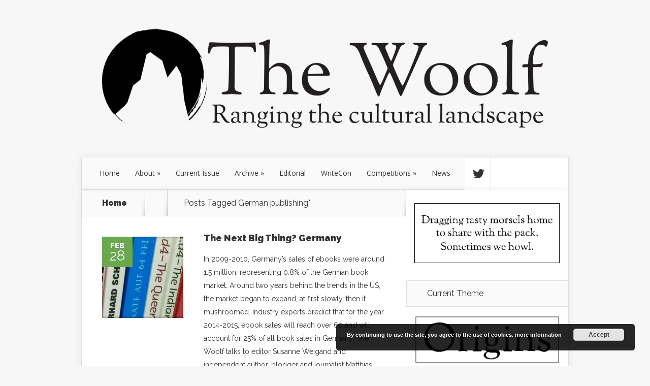

--- FILE ---
content_type: text/html; charset=UTF-8
request_url: https://www.thewoolf.org/tag/german-publishing/
body_size: 14070
content:
<!DOCTYPE html>
<!--[if IE 6]>
<html id="ie6" lang="en-US">
<![endif]-->
<!--[if IE 7]>
<html id="ie7" lang="en-US">
<![endif]-->
<!--[if IE 8]>
<html id="ie8" lang="en-US">
<![endif]-->
<!--[if !(IE 6) | !(IE 7) | !(IE 8)  ]><!-->
<html lang="en-US">
<!--<![endif]-->
<head>
	<meta charset="UTF-8" />
			
	<meta http-equiv="X-UA-Compatible" content="IE=edge">
	

		<!--[if lt IE 9]>
	<script src="https://thewoolf.org/launch/wp-content/themes/Nexus/js/html5.js" type="text/javascript"></script>
	<![endif]-->

	<script type="5ed0a332ffa5275ecde97a5d-text/javascript">
		document.documentElement.className = 'js';
	</script>

	<script type="5ed0a332ffa5275ecde97a5d-text/javascript">var et_site_url='https://www.thewoolf.org/launch';var et_post_id='0';function et_core_page_resource_fallback(a,b){"undefined"===typeof b&&(b=a.sheet.cssRules&&0===a.sheet.cssRules.length);b&&(a.onerror=null,a.onload=null,a.href?a.href=et_site_url+"/?et_core_page_resource="+a.id+et_post_id:a.src&&(a.src=et_site_url+"/?et_core_page_resource="+a.id+et_post_id))}
</script><meta name='robots' content='index, follow, max-image-preview:large, max-snippet:-1, max-video-preview:-1' />

	<!-- This site is optimized with the Yoast SEO plugin v23.2 - https://yoast.com/wordpress/plugins/seo/ -->
	<title>German publishing | The Woolf</title>
	<link rel="canonical" href="https://www.thewoolf.org/tag/german-publishing/" />
	<meta property="og:locale" content="en_US" />
	<meta property="og:type" content="article" />
	<meta property="og:title" content="German publishing | The Woolf" />
	<meta property="og:url" content="https://www.thewoolf.org/tag/german-publishing/" />
	<meta property="og:site_name" content="The Woolf" />
	<meta property="og:image" content="https://i0.wp.com/thewoolf.org/launch/wp-content/uploads/2019/09/Woolf-ORIGINS.png?fit=1360%2C1040&ssl=1" />
	<meta property="og:image:width" content="1360" />
	<meta property="og:image:height" content="1040" />
	<meta property="og:image:type" content="image/png" />
	<meta name="twitter:card" content="summary_large_image" />
	<meta name="twitter:site" content="@readthewoolf" />
	<script type="application/ld+json" class="yoast-schema-graph">{"@context":"https://schema.org","@graph":[{"@type":"CollectionPage","@id":"https://www.thewoolf.org/tag/german-publishing/","url":"https://www.thewoolf.org/tag/german-publishing/","name":"German publishing | The Woolf","isPartOf":{"@id":"https://www.thewoolf.org/#website"},"primaryImageOfPage":{"@id":"https://www.thewoolf.org/tag/german-publishing/#primaryimage"},"image":{"@id":"https://www.thewoolf.org/tag/german-publishing/#primaryimage"},"thumbnailUrl":"https://i0.wp.com/thewoolf.org/launch/wp-content/uploads/2014/02/Screen-Shot-2016-11-09-at-19.22.01.png?fit=1680%2C454&ssl=1","breadcrumb":{"@id":"https://www.thewoolf.org/tag/german-publishing/#breadcrumb"},"inLanguage":"en-US"},{"@type":"ImageObject","inLanguage":"en-US","@id":"https://www.thewoolf.org/tag/german-publishing/#primaryimage","url":"https://i0.wp.com/thewoolf.org/launch/wp-content/uploads/2014/02/Screen-Shot-2016-11-09-at-19.22.01.png?fit=1680%2C454&ssl=1","contentUrl":"https://i0.wp.com/thewoolf.org/launch/wp-content/uploads/2014/02/Screen-Shot-2016-11-09-at-19.22.01.png?fit=1680%2C454&ssl=1","width":1680,"height":454},{"@type":"BreadcrumbList","@id":"https://www.thewoolf.org/tag/german-publishing/#breadcrumb","itemListElement":[{"@type":"ListItem","position":1,"name":"Home","item":"https://www.thewoolf.org/"},{"@type":"ListItem","position":2,"name":"German publishing"}]},{"@type":"WebSite","@id":"https://www.thewoolf.org/#website","url":"https://www.thewoolf.org/","name":"The Woolf","description":"Ranging the Cultural Landscape","publisher":{"@id":"https://www.thewoolf.org/#organization"},"potentialAction":[{"@type":"SearchAction","target":{"@type":"EntryPoint","urlTemplate":"https://www.thewoolf.org/?s={search_term_string}"},"query-input":"required name=search_term_string"}],"inLanguage":"en-US"},{"@type":"Organization","@id":"https://www.thewoolf.org/#organization","name":"The Woolf","url":"https://www.thewoolf.org/","logo":{"@type":"ImageObject","inLanguage":"en-US","@id":"https://www.thewoolf.org/#/schema/logo/image/","url":"https://i1.wp.com/thewoolf.org/launch/wp-content/uploads/2018/12/Screen-Shot-2018-12-01-at-10.50.21.jpg?fit=711%2C463&ssl=1","contentUrl":"https://i1.wp.com/thewoolf.org/launch/wp-content/uploads/2018/12/Screen-Shot-2018-12-01-at-10.50.21.jpg?fit=711%2C463&ssl=1","width":711,"height":463,"caption":"The Woolf"},"image":{"@id":"https://www.thewoolf.org/#/schema/logo/image/"},"sameAs":["https://www.facebook.com/The-Woolf-207439155982567/","https://x.com/readthewoolf"]}]}</script>
	<!-- / Yoast SEO plugin. -->


<link rel='dns-prefetch' href='//cdn.datatables.net' />
<link rel='dns-prefetch' href='//thewoolf.org' />
<link rel='dns-prefetch' href='//stats.wp.com' />
<link rel='dns-prefetch' href='//fonts.googleapis.com' />
<link rel='dns-prefetch' href='//v0.wordpress.com' />
<link rel='dns-prefetch' href='//jetpack.wordpress.com' />
<link rel='dns-prefetch' href='//s0.wp.com' />
<link rel='dns-prefetch' href='//public-api.wordpress.com' />
<link rel='dns-prefetch' href='//0.gravatar.com' />
<link rel='dns-prefetch' href='//1.gravatar.com' />
<link rel='dns-prefetch' href='//2.gravatar.com' />
<link rel='dns-prefetch' href='//widgets.wp.com' />
<link rel='dns-prefetch' href='//i0.wp.com' />
<link rel="alternate" type="application/rss+xml" title="The Woolf &raquo; Feed" href="https://www.thewoolf.org/feed/" />
<link rel="alternate" type="application/rss+xml" title="The Woolf &raquo; Comments Feed" href="https://www.thewoolf.org/comments/feed/" />
<link rel="alternate" type="application/rss+xml" title="The Woolf &raquo; German publishing Tag Feed" href="https://www.thewoolf.org/tag/german-publishing/feed/" />
<link rel='stylesheet' id='wordpress-language-css' href='https://thewoolf.org/launch/wp-content/plugins/wordpress-language/res/css/style.css?ver=1.2.1' type='text/css' media='all' />
<link rel='stylesheet' id='mediaelement-css' href='https://thewoolf.org/launch/wp-includes/js/mediaelement/mediaelementplayer-legacy.min.css?ver=4.2.17' type='text/css' media='all' />
<link rel='stylesheet' id='wp-mediaelement-css' href='https://thewoolf.org/launch/wp-includes/js/mediaelement/wp-mediaelement.min.css?ver=6.6.4' type='text/css' media='all' />
<style id='jetpack-sharing-buttons-style-inline-css' type='text/css'>
.jetpack-sharing-buttons__services-list{display:flex;flex-direction:row;flex-wrap:wrap;gap:0;list-style-type:none;margin:5px;padding:0}.jetpack-sharing-buttons__services-list.has-small-icon-size{font-size:12px}.jetpack-sharing-buttons__services-list.has-normal-icon-size{font-size:16px}.jetpack-sharing-buttons__services-list.has-large-icon-size{font-size:24px}.jetpack-sharing-buttons__services-list.has-huge-icon-size{font-size:36px}@media print{.jetpack-sharing-buttons__services-list{display:none!important}}.editor-styles-wrapper .wp-block-jetpack-sharing-buttons{gap:0;padding-inline-start:0}ul.jetpack-sharing-buttons__services-list.has-background{padding:1.25em 2.375em}
</style>
<style id='classic-theme-styles-inline-css' type='text/css'>
/*! This file is auto-generated */
.wp-block-button__link{color:#fff;background-color:#32373c;border-radius:9999px;box-shadow:none;text-decoration:none;padding:calc(.667em + 2px) calc(1.333em + 2px);font-size:1.125em}.wp-block-file__button{background:#32373c;color:#fff;text-decoration:none}
</style>
<style id='global-styles-inline-css' type='text/css'>
:root{--wp--preset--aspect-ratio--square: 1;--wp--preset--aspect-ratio--4-3: 4/3;--wp--preset--aspect-ratio--3-4: 3/4;--wp--preset--aspect-ratio--3-2: 3/2;--wp--preset--aspect-ratio--2-3: 2/3;--wp--preset--aspect-ratio--16-9: 16/9;--wp--preset--aspect-ratio--9-16: 9/16;--wp--preset--color--black: #000000;--wp--preset--color--cyan-bluish-gray: #abb8c3;--wp--preset--color--white: #ffffff;--wp--preset--color--pale-pink: #f78da7;--wp--preset--color--vivid-red: #cf2e2e;--wp--preset--color--luminous-vivid-orange: #ff6900;--wp--preset--color--luminous-vivid-amber: #fcb900;--wp--preset--color--light-green-cyan: #7bdcb5;--wp--preset--color--vivid-green-cyan: #00d084;--wp--preset--color--pale-cyan-blue: #8ed1fc;--wp--preset--color--vivid-cyan-blue: #0693e3;--wp--preset--color--vivid-purple: #9b51e0;--wp--preset--gradient--vivid-cyan-blue-to-vivid-purple: linear-gradient(135deg,rgba(6,147,227,1) 0%,rgb(155,81,224) 100%);--wp--preset--gradient--light-green-cyan-to-vivid-green-cyan: linear-gradient(135deg,rgb(122,220,180) 0%,rgb(0,208,130) 100%);--wp--preset--gradient--luminous-vivid-amber-to-luminous-vivid-orange: linear-gradient(135deg,rgba(252,185,0,1) 0%,rgba(255,105,0,1) 100%);--wp--preset--gradient--luminous-vivid-orange-to-vivid-red: linear-gradient(135deg,rgba(255,105,0,1) 0%,rgb(207,46,46) 100%);--wp--preset--gradient--very-light-gray-to-cyan-bluish-gray: linear-gradient(135deg,rgb(238,238,238) 0%,rgb(169,184,195) 100%);--wp--preset--gradient--cool-to-warm-spectrum: linear-gradient(135deg,rgb(74,234,220) 0%,rgb(151,120,209) 20%,rgb(207,42,186) 40%,rgb(238,44,130) 60%,rgb(251,105,98) 80%,rgb(254,248,76) 100%);--wp--preset--gradient--blush-light-purple: linear-gradient(135deg,rgb(255,206,236) 0%,rgb(152,150,240) 100%);--wp--preset--gradient--blush-bordeaux: linear-gradient(135deg,rgb(254,205,165) 0%,rgb(254,45,45) 50%,rgb(107,0,62) 100%);--wp--preset--gradient--luminous-dusk: linear-gradient(135deg,rgb(255,203,112) 0%,rgb(199,81,192) 50%,rgb(65,88,208) 100%);--wp--preset--gradient--pale-ocean: linear-gradient(135deg,rgb(255,245,203) 0%,rgb(182,227,212) 50%,rgb(51,167,181) 100%);--wp--preset--gradient--electric-grass: linear-gradient(135deg,rgb(202,248,128) 0%,rgb(113,206,126) 100%);--wp--preset--gradient--midnight: linear-gradient(135deg,rgb(2,3,129) 0%,rgb(40,116,252) 100%);--wp--preset--font-size--small: 13px;--wp--preset--font-size--medium: 20px;--wp--preset--font-size--large: 36px;--wp--preset--font-size--x-large: 42px;--wp--preset--spacing--20: 0.44rem;--wp--preset--spacing--30: 0.67rem;--wp--preset--spacing--40: 1rem;--wp--preset--spacing--50: 1.5rem;--wp--preset--spacing--60: 2.25rem;--wp--preset--spacing--70: 3.38rem;--wp--preset--spacing--80: 5.06rem;--wp--preset--shadow--natural: 6px 6px 9px rgba(0, 0, 0, 0.2);--wp--preset--shadow--deep: 12px 12px 50px rgba(0, 0, 0, 0.4);--wp--preset--shadow--sharp: 6px 6px 0px rgba(0, 0, 0, 0.2);--wp--preset--shadow--outlined: 6px 6px 0px -3px rgba(255, 255, 255, 1), 6px 6px rgba(0, 0, 0, 1);--wp--preset--shadow--crisp: 6px 6px 0px rgba(0, 0, 0, 1);}:where(.is-layout-flex){gap: 0.5em;}:where(.is-layout-grid){gap: 0.5em;}body .is-layout-flex{display: flex;}.is-layout-flex{flex-wrap: wrap;align-items: center;}.is-layout-flex > :is(*, div){margin: 0;}body .is-layout-grid{display: grid;}.is-layout-grid > :is(*, div){margin: 0;}:where(.wp-block-columns.is-layout-flex){gap: 2em;}:where(.wp-block-columns.is-layout-grid){gap: 2em;}:where(.wp-block-post-template.is-layout-flex){gap: 1.25em;}:where(.wp-block-post-template.is-layout-grid){gap: 1.25em;}.has-black-color{color: var(--wp--preset--color--black) !important;}.has-cyan-bluish-gray-color{color: var(--wp--preset--color--cyan-bluish-gray) !important;}.has-white-color{color: var(--wp--preset--color--white) !important;}.has-pale-pink-color{color: var(--wp--preset--color--pale-pink) !important;}.has-vivid-red-color{color: var(--wp--preset--color--vivid-red) !important;}.has-luminous-vivid-orange-color{color: var(--wp--preset--color--luminous-vivid-orange) !important;}.has-luminous-vivid-amber-color{color: var(--wp--preset--color--luminous-vivid-amber) !important;}.has-light-green-cyan-color{color: var(--wp--preset--color--light-green-cyan) !important;}.has-vivid-green-cyan-color{color: var(--wp--preset--color--vivid-green-cyan) !important;}.has-pale-cyan-blue-color{color: var(--wp--preset--color--pale-cyan-blue) !important;}.has-vivid-cyan-blue-color{color: var(--wp--preset--color--vivid-cyan-blue) !important;}.has-vivid-purple-color{color: var(--wp--preset--color--vivid-purple) !important;}.has-black-background-color{background-color: var(--wp--preset--color--black) !important;}.has-cyan-bluish-gray-background-color{background-color: var(--wp--preset--color--cyan-bluish-gray) !important;}.has-white-background-color{background-color: var(--wp--preset--color--white) !important;}.has-pale-pink-background-color{background-color: var(--wp--preset--color--pale-pink) !important;}.has-vivid-red-background-color{background-color: var(--wp--preset--color--vivid-red) !important;}.has-luminous-vivid-orange-background-color{background-color: var(--wp--preset--color--luminous-vivid-orange) !important;}.has-luminous-vivid-amber-background-color{background-color: var(--wp--preset--color--luminous-vivid-amber) !important;}.has-light-green-cyan-background-color{background-color: var(--wp--preset--color--light-green-cyan) !important;}.has-vivid-green-cyan-background-color{background-color: var(--wp--preset--color--vivid-green-cyan) !important;}.has-pale-cyan-blue-background-color{background-color: var(--wp--preset--color--pale-cyan-blue) !important;}.has-vivid-cyan-blue-background-color{background-color: var(--wp--preset--color--vivid-cyan-blue) !important;}.has-vivid-purple-background-color{background-color: var(--wp--preset--color--vivid-purple) !important;}.has-black-border-color{border-color: var(--wp--preset--color--black) !important;}.has-cyan-bluish-gray-border-color{border-color: var(--wp--preset--color--cyan-bluish-gray) !important;}.has-white-border-color{border-color: var(--wp--preset--color--white) !important;}.has-pale-pink-border-color{border-color: var(--wp--preset--color--pale-pink) !important;}.has-vivid-red-border-color{border-color: var(--wp--preset--color--vivid-red) !important;}.has-luminous-vivid-orange-border-color{border-color: var(--wp--preset--color--luminous-vivid-orange) !important;}.has-luminous-vivid-amber-border-color{border-color: var(--wp--preset--color--luminous-vivid-amber) !important;}.has-light-green-cyan-border-color{border-color: var(--wp--preset--color--light-green-cyan) !important;}.has-vivid-green-cyan-border-color{border-color: var(--wp--preset--color--vivid-green-cyan) !important;}.has-pale-cyan-blue-border-color{border-color: var(--wp--preset--color--pale-cyan-blue) !important;}.has-vivid-cyan-blue-border-color{border-color: var(--wp--preset--color--vivid-cyan-blue) !important;}.has-vivid-purple-border-color{border-color: var(--wp--preset--color--vivid-purple) !important;}.has-vivid-cyan-blue-to-vivid-purple-gradient-background{background: var(--wp--preset--gradient--vivid-cyan-blue-to-vivid-purple) !important;}.has-light-green-cyan-to-vivid-green-cyan-gradient-background{background: var(--wp--preset--gradient--light-green-cyan-to-vivid-green-cyan) !important;}.has-luminous-vivid-amber-to-luminous-vivid-orange-gradient-background{background: var(--wp--preset--gradient--luminous-vivid-amber-to-luminous-vivid-orange) !important;}.has-luminous-vivid-orange-to-vivid-red-gradient-background{background: var(--wp--preset--gradient--luminous-vivid-orange-to-vivid-red) !important;}.has-very-light-gray-to-cyan-bluish-gray-gradient-background{background: var(--wp--preset--gradient--very-light-gray-to-cyan-bluish-gray) !important;}.has-cool-to-warm-spectrum-gradient-background{background: var(--wp--preset--gradient--cool-to-warm-spectrum) !important;}.has-blush-light-purple-gradient-background{background: var(--wp--preset--gradient--blush-light-purple) !important;}.has-blush-bordeaux-gradient-background{background: var(--wp--preset--gradient--blush-bordeaux) !important;}.has-luminous-dusk-gradient-background{background: var(--wp--preset--gradient--luminous-dusk) !important;}.has-pale-ocean-gradient-background{background: var(--wp--preset--gradient--pale-ocean) !important;}.has-electric-grass-gradient-background{background: var(--wp--preset--gradient--electric-grass) !important;}.has-midnight-gradient-background{background: var(--wp--preset--gradient--midnight) !important;}.has-small-font-size{font-size: var(--wp--preset--font-size--small) !important;}.has-medium-font-size{font-size: var(--wp--preset--font-size--medium) !important;}.has-large-font-size{font-size: var(--wp--preset--font-size--large) !important;}.has-x-large-font-size{font-size: var(--wp--preset--font-size--x-large) !important;}
:where(.wp-block-post-template.is-layout-flex){gap: 1.25em;}:where(.wp-block-post-template.is-layout-grid){gap: 1.25em;}
:where(.wp-block-columns.is-layout-flex){gap: 2em;}:where(.wp-block-columns.is-layout-grid){gap: 2em;}
:root :where(.wp-block-pullquote){font-size: 1.5em;line-height: 1.6;}
</style>
<link rel='stylesheet' id='smartcat_team_default_style-css' href='https://thewoolf.org/launch/wp-content/plugins/smartcat_our_team1/inc/style/sc_our_team.css?ver=1.0' type='text/css' media='all' />
<link rel='stylesheet' id='smartcat_team_dt_style-css' href='//cdn.datatables.net/1.10.9/css/jquery.dataTables.min.css?ver=1.0' type='text/css' media='all' />
<link rel='stylesheet' id='wpacu-combined-google-fonts-css' href='https://fonts.googleapis.com/css?family=Cantata+One:%7COpen+Sans:%7CRaleway:100,200,400,500,700,800,900&amp;subset=latin,latin-ext' type='text/css' media='all' />
<link rel='stylesheet' id='nexus-style-css' href='https://thewoolf.org/launch/wp-content/themes/Nexus/style.css?ver=6.6.4' type='text/css' media='all' />
<link rel='stylesheet' id='et-shortcodes-css-css' href='https://thewoolf.org/launch/wp-content/themes/Nexus/epanel/shortcodes/css/shortcodes-legacy.css?ver=1.7.14' type='text/css' media='all' />
<link rel='stylesheet' id='et-shortcodes-responsive-css-css' href='https://thewoolf.org/launch/wp-content/themes/Nexus/epanel/shortcodes/css/shortcodes_responsive.css?ver=1.7.14' type='text/css' media='all' />
<link rel='stylesheet' id='jetpack_css-css' href='https://thewoolf.org/launch/wp-content/plugins/jetpack/css/jetpack.css?ver=13.7.1' type='text/css' media='all' />
<link rel='stylesheet' id='magnific_popup-css' href='https://thewoolf.org/launch/wp-content/themes/Nexus/includes/page_templates/js/magnific_popup/magnific_popup.css?ver=1.3.4' type='text/css' media='screen' />
<link rel='stylesheet' id='et_page_templates-css' href='https://thewoolf.org/launch/wp-content/themes/Nexus/includes/page_templates/page_templates.css?ver=1.8' type='text/css' media='screen' />
<script type="5ed0a332ffa5275ecde97a5d-text/javascript" src="https://thewoolf.org/launch/wp-includes/js/jquery/jquery.min.js?ver=3.7.1" id="jquery-core-js"></script>
<script type="5ed0a332ffa5275ecde97a5d-text/javascript" src="https://thewoolf.org/launch/wp-includes/js/jquery/jquery-migrate.min.js?ver=3.4.1" id="jquery-migrate-js"></script>
<script type="5ed0a332ffa5275ecde97a5d-text/javascript" src="https://thewoolf.org/launch/wp-includes/js/jquery/ui/core.min.js?ver=1.13.3" id="jquery-ui-core-js"></script>
<script type="5ed0a332ffa5275ecde97a5d-text/javascript" src="https://thewoolf.org/launch/wp-includes/js/jquery/ui/tabs.min.js?ver=1.13.3" id="jquery-ui-tabs-js"></script>
<script type="5ed0a332ffa5275ecde97a5d-text/javascript" src="//cdn.datatables.net/1.10.9/js/jquery.dataTables.min.js?ver=1.0" id="smartcat_team_dt_script-js"></script>
<script type="5ed0a332ffa5275ecde97a5d-text/javascript" src="https://thewoolf.org/launch/wp-content/plugins/smartcat_our_team1/inc/script/hc.js?ver=1.0" id="smartcat_team_hc_script-js"></script>
<script type="5ed0a332ffa5275ecde97a5d-text/javascript" src="https://thewoolf.org/launch/wp-content/plugins/smartcat_our_team1/inc/script/carousel.js?ver=1.0" id="smartcat_team_carousel_script-js"></script>
<script type="5ed0a332ffa5275ecde97a5d-text/javascript" src="https://thewoolf.org/launch/wp-content/plugins/smartcat_our_team1/inc/script/sc_our_team.js?ver=1.0" id="smartcat_team_default_script-js"></script>
        <script type="5ed0a332ffa5275ecde97a5d-text/javascript">
            jQuery(document).ready(function ($) {

                jQuery('.sc-team-table').dataTable({
                    bFilter: 1,
        aaSorting: [],                });

                $("#smartcat-team-tabs").tabs({
                    collapsible: true
                });
            });
        </script>
        <style>
            #sc_our_team a,
            .sc_our_team_lightbox .name,
            .sc_personal_quote span.sc_team_icon-quote-left,.sc-team-member-posts a{ color: #6AA84F; }
            .honeycombs .inner_span{ background-color: #FFFFFF; }
            .grid#sc_our_team .sc_team_member .sc_team_member_name,
            .grid#sc_our_team .sc_team_member .sc_team_member_jobtitle,
            .grid_circles#sc_our_team .sc_team_member .sc_team_member_jobtitle,
            .grid_circles#sc_our_team .sc_team_member .sc_team_member_name,
            #sc_our_team_lightbox .progress,
            .sc_our_team_panel .sc-right-panel .sc-name,
            #sc_our_team .sc_team_member .icons span,
            .sc_our_team_panel .sc-right-panel .sc-skills .progress,
            #sc_our_team_lightbox .sc_our_team_lightbox .social span,
            .sc_team_single_member .sc_team_single_skills .progress,
            .sc-tags .sc-single-tag{ background: #6AA84F;}
            .sc_our_team_lightbox.honeycomb .progress{ background: #FFFFFF !important;}
            .stacked#sc_our_team .smartcat_team_member{ border-color: #6AA84F;}
            .grid#sc_our_team .sc_team_member{ padding: 10px;}
            .sc_our_team_lightbox.honeycomb .name{ color: #FFFFFF; }
            .sc_team_member .sc_team_member_name{ font-size: 16px !important}
            .sc_team_member .sc_team_member_jobtitle{ font-size: 10px !important}

            div.dataTables_wrapper table.sc-team-table thead tr{ background: #6AA84F}
            div.dataTables_wrapper table.sc-team-table thead th{ background-color: #6AA84F}
            #sc_our_team div.dataTables_wrapper div.dataTables_paginate.paging_simple_numbers a.paginate_button.current{
                background: #6AA84F            }
            @media( min-width: 480px ){

                #sc_our_team_lightbox .sc_our_team_lightbox { margin-top: 100px }
                .sc_our_team_panel{ margin-top: 0px }

            }

        </style>
        	<style>img#wpstats{display:none}</style>
		<meta name="viewport" content="width=device-width, initial-scale=1.0, maximum-scale=1.0, user-scalable=0" />	<style>
		a { color: #6aa84f; }

		body { color: #333333; }

		#top-menu li.current-menu-item > a, #top-menu > li > a:hover, .meta-info, .et-description .post-meta span, .categories-tabs:after, .home-tab-active, .home-tab-active:before, a.read-more, .comment-reply-link, h1.post-heading, .form-submit input, .home-tab-active:before, .et-recent-videos-wrap li:before, .nav li ul, .et_mobile_menu, #top-menu > .sfHover > a { background-color: #6aa84f; }

		.featured-comments span, #author-info strong, #footer-bottom .current-menu-item a, .featured-comments span { color: #6aa84f; }
		.entry-content blockquote, .widget li:before, .footer-widget li:before, .et-popular-mobile-arrow-next { border-left-color: #6aa84f; }

		.et-popular-mobile-arrow-previous { border-right-color: #6aa84f; }

		#top-menu > li > a { color: #333333; }

		#top-menu > li.current-menu-item > a, #top-menu li li a, .et_mobile_menu li a { color: #ffffff; }

	h1, h2, h3, h4, h5, h6 { font-family: 'Cantata One', ; }body { font-family: 'Open Sans', ; }	</style>
<link rel="shortcut icon" href="https://www.thewoolf.org/launch/wp-content/uploads/2019/08/faviconactual.png" /><link rel="preload" href="https://thewoolf.org/launch/wp-content/themes/Nexus/core/admin/fonts/modules.ttf" as="font" crossorigin="anonymous"><!-- Facebook Pixel Code -->
<script type="5ed0a332ffa5275ecde97a5d-text/javascript">
!function(f,b,e,v,n,t,s)
{if(f.fbq)return;n=f.fbq=function(){n.callMethod?
n.callMethod.apply(n,arguments):n.queue.push(arguments)};
if(!f._fbq)f._fbq=n;n.push=n;n.loaded=!0;n.version='2.0';
n.queue=[];t=b.createElement(e);t.async=!0;
t.src=v;s=b.getElementsByTagName(e)[0];
s.parentNode.insertBefore(t,s)}(window,document,'script',
'https://connect.facebook.net/en_US/fbevents.js');
 fbq('init', '388578651663905'); 
fbq('track', 'PageView');
</script>
<noscript>
 <img height="1" width="1" src="https://www.facebook.com/tr?id=388578651663905&amp;ev=PageView%0A&amp;noscript=1">
</noscript>
<!-- End Facebook Pixel Code --><script src="/cdn-cgi/scripts/7d0fa10a/cloudflare-static/rocket-loader.min.js" data-cf-settings="5ed0a332ffa5275ecde97a5d-|49"></script><link rel="stylesheet" id="et-customizer-global-cached-inline-styles" href="https://thewoolf.org/launch/wp-content/et-cache/global/et-customizer-global-17677813801906.min.css" onerror="et_core_page_resource_fallback(this, true)" onload="et_core_page_resource_fallback(this)" /></head>
<body class="archive tag tag-german-publishing tag-183 et-2-column-layout et_includes_sidebar">
	<header id="main-header">
		<div class="container">
			<div id="top-info" class="clearfix">
			
							<a href="https://www.thewoolf.org/">
					<img src="https://www.thewoolf.org/launch/wp-content/uploads/2016/11/WOO-LOGO.png" alt="The Woolf" id="logo" />
				</a>
			</div>

			<div id="top-navigation" class="clearfix">
				<div id="et_mobile_nav_menu"><a href="#" class="mobile_nav closed">Navigation Menu<span class="et_mobile_arrow"></span></a></div>
				<nav>
				<ul id="top-menu" class="nav"><li id="menu-item-3498" class="menu-item menu-item-type-custom menu-item-object-custom menu-item-3498"><a href="http://thewoolf.org">Home</a></li>
<li id="menu-item-2940" class="menu-item menu-item-type-post_type menu-item-object-page menu-item-has-children menu-item-2940"><a href="https://www.thewoolf.org/about/">About</a>
<ul class="sub-menu">
	<li id="menu-item-5114" class="menu-item menu-item-type-post_type menu-item-object-page menu-item-5114"><a href="https://www.thewoolf.org/about/">The Association</a></li>
	<li id="menu-item-4905" class="menu-item menu-item-type-post_type menu-item-object-page menu-item-4905"><a href="https://www.thewoolf.org/privacy-policy/">Privacy Policy</a></li>
</ul>
</li>
<li id="menu-item-5967" class="menu-item menu-item-type-taxonomy menu-item-object-category menu-item-5967"><a href="https://www.thewoolf.org/category/2019-autumn-origins/">Current Issue</a></li>
<li id="menu-item-2957" class="menu-item menu-item-type-taxonomy menu-item-object-category menu-item-has-children menu-item-2957"><a href="https://www.thewoolf.org/category/summer-2016-borders/">Archive</a>
<ul class="sub-menu">
	<li id="menu-item-5966" class="menu-item menu-item-type-taxonomy menu-item-object-category menu-item-5966"><a href="https://www.thewoolf.org/category/2019-autumn-origins/">Current Issue: Origins</a></li>
	<li id="menu-item-5764" class="menu-item menu-item-type-taxonomy menu-item-object-category menu-item-5764"><a href="https://www.thewoolf.org/category/2019-summer-masks/">2019 Summer: Masks</a></li>
	<li id="menu-item-5607" class="menu-item menu-item-type-taxonomy menu-item-object-category menu-item-5607"><a href="https://www.thewoolf.org/category/2018-winter-snowflake/">2018 Winter: Snowflake</a></li>
	<li id="menu-item-5313" class="menu-item menu-item-type-taxonomy menu-item-object-category menu-item-5313"><a href="https://www.thewoolf.org/category/2018-autumn-belonging/">2018 Autumn: Belonging</a></li>
	<li id="menu-item-5122" class="menu-item menu-item-type-taxonomy menu-item-object-category menu-item-5122"><a href="https://www.thewoolf.org/category/2018-summer-high-mighty/">2018 Summer: High &#038; Mighty</a></li>
	<li id="menu-item-5121" class="menu-item menu-item-type-taxonomy menu-item-object-category menu-item-5121"><a href="https://www.thewoolf.org/category/2018-spring-raw/">2018 Spring: Raw</a></li>
	<li id="menu-item-4829" class="menu-item menu-item-type-taxonomy menu-item-object-category menu-item-4829"><a href="https://www.thewoolf.org/category/2017-winter-walls/">2017 Winter: Walls</a></li>
	<li id="menu-item-4571" class="menu-item menu-item-type-taxonomy menu-item-object-category menu-item-4571"><a href="https://www.thewoolf.org/category/2017-autumn-lettersr/">2017 Autumn: Letters</a></li>
	<li id="menu-item-4033" class="menu-item menu-item-type-taxonomy menu-item-object-category menu-item-4033"><a href="https://www.thewoolf.org/category/2017-summer-waves/">2017 Summer: Waves</a></li>
	<li id="menu-item-4035" class="menu-item menu-item-type-taxonomy menu-item-object-category menu-item-4035"><a href="https://www.thewoolf.org/category/2017-spring-under-the-microscope/">2017 Spring: Under the Microscope</a></li>
	<li id="menu-item-3855" class="menu-item menu-item-type-taxonomy menu-item-object-category menu-item-3855"><a href="https://www.thewoolf.org/category/2016-winter-beginnings/">2016 Winter: Beginnings</a></li>
	<li id="menu-item-2956" class="menu-item menu-item-type-taxonomy menu-item-object-category menu-item-2956"><a href="https://www.thewoolf.org/category/summer-2016-borders/">2016 Summer: Borders</a></li>
	<li id="menu-item-2955" class="menu-item menu-item-type-taxonomy menu-item-object-category menu-item-2955"><a href="https://www.thewoolf.org/category/spring-2016-down-the-rabbit-hole/">2016 Spring: Down the Rabbit Hole</a></li>
	<li id="menu-item-2954" class="menu-item menu-item-type-taxonomy menu-item-object-category menu-item-2954"><a href="https://www.thewoolf.org/category/winter-2015-money/">2015 Winter: Money</a></li>
	<li id="menu-item-2951" class="menu-item menu-item-type-taxonomy menu-item-object-category menu-item-2951"><a href="https://www.thewoolf.org/category/autumn-2015-displacement/">2015 Autumn: Displacement</a></li>
	<li id="menu-item-2953" class="menu-item menu-item-type-taxonomy menu-item-object-category menu-item-2953"><a href="https://www.thewoolf.org/category/summer-2015-adaptation/">2015 Summer: Adaptation</a></li>
	<li id="menu-item-2952" class="menu-item menu-item-type-taxonomy menu-item-object-category menu-item-2952"><a href="https://www.thewoolf.org/category/spring-2015-tandem/">2015 Spring: Tandem</a></li>
	<li id="menu-item-2950" class="menu-item menu-item-type-taxonomy menu-item-object-category menu-item-2950"><a href="https://www.thewoolf.org/category/winter-2014-plunder/">2014 Winter: Plunder</a></li>
	<li id="menu-item-2947" class="menu-item menu-item-type-taxonomy menu-item-object-category menu-item-2947"><a href="https://www.thewoolf.org/category/autumn-2014-success/">2014 Autumn: Success</a></li>
	<li id="menu-item-2949" class="menu-item menu-item-type-taxonomy menu-item-object-category menu-item-2949"><a href="https://www.thewoolf.org/category/summer-2014-exploitation/">2014 Summer: Exploitation</a></li>
	<li id="menu-item-2948" class="menu-item menu-item-type-taxonomy menu-item-object-category menu-item-2948"><a href="https://www.thewoolf.org/category/spring-2014-zeitgeist/">2014 Spring: Zeitgeist</a></li>
	<li id="menu-item-2946" class="menu-item menu-item-type-taxonomy menu-item-object-category menu-item-2946"><a href="https://www.thewoolf.org/category/winter-2013-engagement/">2013 Winter: Engagement</a></li>
	<li id="menu-item-2943" class="menu-item menu-item-type-taxonomy menu-item-object-category menu-item-2943"><a href="https://www.thewoolf.org/category/autumn-2013-crossings/">2013 Autumn: Crossings</a></li>
	<li id="menu-item-2945" class="menu-item menu-item-type-taxonomy menu-item-object-category menu-item-2945"><a href="https://www.thewoolf.org/category/summer-2013-time/">2013 Summer: Time</a></li>
	<li id="menu-item-2944" class="menu-item menu-item-type-taxonomy menu-item-object-category menu-item-2944"><a href="https://www.thewoolf.org/category/spring-2013-urban-narratives/">2013 Spring: Urban Narratives</a></li>
	<li id="menu-item-2942" class="menu-item menu-item-type-taxonomy menu-item-object-category menu-item-2942"><a href="https://www.thewoolf.org/category/winter-2012-revolution/">2012 Winter: Revolution</a></li>
	<li id="menu-item-3439" class="menu-item menu-item-type-custom menu-item-object-custom menu-item-3439"><a href="https://issuu.com/nuancewords">2012 Issuu edition</a></li>
</ul>
</li>
<li id="menu-item-2941" class="menu-item menu-item-type-post_type menu-item-object-page menu-item-2941"><a href="https://www.thewoolf.org/editorial/">Editorial</a></li>
<li id="menu-item-2959" class="menu-item menu-item-type-custom menu-item-object-custom menu-item-2959"><a target="_blank" rel="noopener" href="http://www.writecon.ch">WriteCon</a></li>
<li id="menu-item-4327" class="menu-item menu-item-type-post_type menu-item-object-page menu-item-has-children menu-item-4327"><a href="https://www.thewoolf.org/competitions/">Competitions</a>
<ul class="sub-menu">
	<li id="menu-item-5120" class="menu-item menu-item-type-post_type menu-item-object-page menu-item-5120"><a href="https://www.thewoolf.org/competitions/2018-poetry/">2018 Poetry</a></li>
	<li id="menu-item-4635" class="menu-item menu-item-type-post_type menu-item-object-page menu-item-4635"><a href="https://www.thewoolf.org/competitions/2017-short-story/">2017 Short Story</a></li>
</ul>
</li>
<li id="menu-item-4415" class="menu-item menu-item-type-post_type menu-item-object-page menu-item-4415"><a href="https://www.thewoolf.org/all-hallows-read-zurich/">News</a></li>
</ul>				</nav>

				<ul id="et-social-icons">
										<li class="twitter">
						<a href="https://twitter.com/readthewoolf">
							<span class="et-social-normal">Follow us on Twitter</span>
							<span class="et-social-hover"></span>
						</a>
					</li>
					
										<li class="facebook">
						<a href="https://www.facebook.com/The-Woolf-207439155982567/">
							<span class="et-social-normal">Follow us on Facebook</span>
							<span class="et-social-hover"></span>
						</a>
					</li>
					
					
									</ul>
			</div> <!-- #top-navigation -->
		</div> <!-- .container -->
	</header> <!-- #main-header -->

<div class="page-wrap container">
	<div id="main-content">
		<div class="main-content-wrap clearfix">
			<div id="content">
				
<div id="breadcrumbs">
			  	<span class="et_breadcrumbs_content">
				<a href="https://www.thewoolf.org" class="breadcrumbs_home">Home</a> <span class="raquo">&raquo;</span>

									Posts Tagged <span class="raquo">&quot;</span>German publishing&quot;				
			</span> <!-- .et_breadcrumbs_content -->	</div> <!-- #breadcrumbs -->
				<div id="left-area">
							<div class="recent-post clearfix">
											<div class="et-main-image">
							<a href="https://www.thewoolf.org/2014/02/28/the-next-big-thing-germany/">
								<img src="https://i0.wp.com/thewoolf.org/launch/wp-content/uploads/2014/02/Screen-Shot-2016-11-09-at-19.22.01.png?resize=240%2C240&#038;ssl=1" alt="The Next Big Thing? Germany" class="" srcset="https://i0.wp.com/thewoolf.org/launch/wp-content/uploads/2014/02/Screen-Shot-2016-11-09-at-19.22.01.png?fit=1680%2C454&ssl=1 479w, https://i0.wp.com/thewoolf.org/launch/wp-content/uploads/2014/02/Screen-Shot-2016-11-09-at-19.22.01.png?resize=240%2C240&ssl=1 480w " sizes="(max-width:479px) 479px, 100vw "  width="240" height="240" />							</a>

							<div class="meta-info">
								<div class="meta-date">
									<span class="month">Feb</span><span>28</span>
								</div>
							</div>
						</div>
					
						<div class="et-description">
							<h2><a href="https://www.thewoolf.org/2014/02/28/the-next-big-thing-germany/">The Next Big Thing? Germany</a></h2>

						
												<p><p>In 2009-2010, Germany’s sales of ebooks were around 1.5 million, representing 0.8% of the German book market. Around two years behind the trends in the US, the market began to expand, at first slowly, then it mushroomed. Industry experts predict that for the year 2014-2015, ebook sales will reach over 60 and will account for 25% of all book sales in Germany. The Woolf talks to editor Susanne Weigand and independent author, blogger and journalist Matthias Matting.</p>
</p>						</div> <!-- .et-description -->

						<a href="https://www.thewoolf.org/2014/02/28/the-next-big-thing-germany/" class="read-more"><span>Read More</span></a>
					</div> <!-- .recent-post -->
<div class="pagination container clearfix">
	<div class="alignleft"></div>
	<div class="alignright"></div>
</div>				</div> 	<!-- end #left-area -->
			</div> <!-- #content -->

				<div id="sidebar">
		<div id="text-6" class="widget widget_text">			<div class="textwidget"><p></div>
		</div> <!-- end .widget --><div id="rommeled_image-2" class="widget widget_rommeled_image"><span class="rommeled_widget_image_inner "><p class="rommeled_widget_image-field rommeled_widget_image-image"><img width="300" height="125" src="https://i0.wp.com/thewoolf.org/launch/wp-content/uploads/2016/11/Howlers.png?fit=300%2C125&amp;ssl=1" class="img-square" alt="" decoding="async" loading="lazy" srcset="https://i0.wp.com/thewoolf.org/launch/wp-content/uploads/2016/11/Howlers.png?w=2348&amp;ssl=1 2348w, https://i0.wp.com/thewoolf.org/launch/wp-content/uploads/2016/11/Howlers.png?resize=300%2C125&amp;ssl=1 300w, https://i0.wp.com/thewoolf.org/launch/wp-content/uploads/2016/11/Howlers.png?resize=768%2C321&amp;ssl=1 768w, https://i0.wp.com/thewoolf.org/launch/wp-content/uploads/2016/11/Howlers.png?resize=1024%2C428&amp;ssl=1 1024w, https://i0.wp.com/thewoolf.org/launch/wp-content/uploads/2016/11/Howlers.png?w=1676 1676w" sizes="(max-width: 300px) 100vw, 300px" /></p></span></div> <!-- end .widget --><div id="rommeled_image-50" class="widget widget_rommeled_image"><h4 class="widgettitle">Current Theme</h4><span class="rommeled_widget_image_inner "><p class="rommeled_widget_image-field rommeled_widget_image-image"><a  href="http://thewoolf.com/categories/Autumn-2019-Origins"><img width="300" height="103" src="https://i0.wp.com/thewoolf.org/launch/wp-content/uploads/2019/05/Screen-Shot-2019-05-29-at-15.26.41.png?fit=300%2C103&amp;ssl=1" class="img-square" alt="" decoding="async" loading="lazy" srcset="https://i0.wp.com/thewoolf.org/launch/wp-content/uploads/2019/05/Screen-Shot-2019-05-29-at-15.26.41.png?w=1076&amp;ssl=1 1076w, https://i0.wp.com/thewoolf.org/launch/wp-content/uploads/2019/05/Screen-Shot-2019-05-29-at-15.26.41.png?resize=300%2C103&amp;ssl=1 300w, https://i0.wp.com/thewoolf.org/launch/wp-content/uploads/2019/05/Screen-Shot-2019-05-29-at-15.26.41.png?resize=768%2C264&amp;ssl=1 768w, https://i0.wp.com/thewoolf.org/launch/wp-content/uploads/2019/05/Screen-Shot-2019-05-29-at-15.26.41.png?resize=1024%2C352&amp;ssl=1 1024w" sizes="(max-width: 300px) 100vw, 300px" /></a></p></span></div> <!-- end .widget --><div id="rommeled_image-22" class="widget widget_rommeled_image"><span class="rommeled_widget_image_inner "><p class="rommeled_widget_image-field rommeled_widget_image-image"><img width="300" height="8" src="https://i0.wp.com/thewoolf.org/launch/wp-content/uploads/2016/11/chalkine-slate.png?fit=300%2C8&amp;ssl=1" class="img-square" alt="" decoding="async" loading="lazy" srcset="https://i0.wp.com/thewoolf.org/launch/wp-content/uploads/2016/11/chalkine-slate.png?w=559&amp;ssl=1 559w, https://i0.wp.com/thewoolf.org/launch/wp-content/uploads/2016/11/chalkine-slate.png?resize=300%2C8&amp;ssl=1 300w" sizes="(max-width: 300px) 100vw, 300px" /></p></span></div> <!-- end .widget --><div id="rommeled_image-41" class="widget widget_rommeled_image"><span class="rommeled_widget_image_inner "><h3 class="rommeled_widget_image-field rommeled_widget_image-inner-title">To hear about upcoming issues, workshops and events</h3><p class="rommeled_widget_image-field rommeled_widget_image-image"><a target="_blank"  href="http://eepurl.com/c71UtP"><img width="300" height="127" src="https://i0.wp.com/thewoolf.org/launch/wp-content/uploads/2018/08/Screen-Shot-2018-08-31-at-13.29.14.png?fit=300%2C127&amp;ssl=1" class="img-square" alt="" decoding="async" loading="lazy" srcset="https://i0.wp.com/thewoolf.org/launch/wp-content/uploads/2018/08/Screen-Shot-2018-08-31-at-13.29.14.png?w=1498&amp;ssl=1 1498w, https://i0.wp.com/thewoolf.org/launch/wp-content/uploads/2018/08/Screen-Shot-2018-08-31-at-13.29.14.png?resize=300%2C127&amp;ssl=1 300w, https://i0.wp.com/thewoolf.org/launch/wp-content/uploads/2018/08/Screen-Shot-2018-08-31-at-13.29.14.png?resize=768%2C324&amp;ssl=1 768w, https://i0.wp.com/thewoolf.org/launch/wp-content/uploads/2018/08/Screen-Shot-2018-08-31-at-13.29.14.png?resize=1024%2C432&amp;ssl=1 1024w" sizes="(max-width: 300px) 100vw, 300px" /></a></p></span></div> <!-- end .widget --><div id="rommeled_image-24" class="widget widget_rommeled_image"><span class="rommeled_widget_image_inner "><p class="rommeled_widget_image-field rommeled_widget_image-image"><img width="300" height="8" src="https://i0.wp.com/thewoolf.org/launch/wp-content/uploads/2016/11/chalkine-slate.png?fit=300%2C8&amp;ssl=1" class="img-square" alt="" decoding="async" loading="lazy" srcset="https://i0.wp.com/thewoolf.org/launch/wp-content/uploads/2016/11/chalkine-slate.png?w=559&amp;ssl=1 559w, https://i0.wp.com/thewoolf.org/launch/wp-content/uploads/2016/11/chalkine-slate.png?resize=300%2C8&amp;ssl=1 300w" sizes="(max-width: 300px) 100vw, 300px" /></p></span></div> <!-- end .widget --><div id="rommeled_image-49" class="widget widget_rommeled_image"><span class="rommeled_widget_image_inner "><h3 class="rommeled_widget_image-field rommeled_widget_image-inner-title">2018 Poetry Prize winners</h3><p class="rommeled_widget_image-field rommeled_widget_image-image"><img width="300" height="187" src="https://i0.wp.com/thewoolf.org/launch/wp-content/uploads/2018/11/Poetry-Comp-Shortlist-tile.png?fit=300%2C187&amp;ssl=1" class="img-square" alt="" decoding="async" loading="lazy" srcset="https://i0.wp.com/thewoolf.org/launch/wp-content/uploads/2018/11/Poetry-Comp-Shortlist-tile.png?w=2512&amp;ssl=1 2512w, https://i0.wp.com/thewoolf.org/launch/wp-content/uploads/2018/11/Poetry-Comp-Shortlist-tile.png?resize=300%2C187&amp;ssl=1 300w, https://i0.wp.com/thewoolf.org/launch/wp-content/uploads/2018/11/Poetry-Comp-Shortlist-tile.png?resize=768%2C478&amp;ssl=1 768w, https://i0.wp.com/thewoolf.org/launch/wp-content/uploads/2018/11/Poetry-Comp-Shortlist-tile.png?resize=1024%2C637&amp;ssl=1 1024w, https://i0.wp.com/thewoolf.org/launch/wp-content/uploads/2018/11/Poetry-Comp-Shortlist-tile.png?w=1676 1676w" sizes="(max-width: 300px) 100vw, 300px" /></p></span></div> <!-- end .widget --><div id="rommeled_image-30" class="widget widget_rommeled_image"><span class="rommeled_widget_image_inner "><h3 class="rommeled_widget_image-field rommeled_widget_image-inner-title">Short Story Competition Winners 2017</h3><p class="rommeled_widget_image-field rommeled_widget_image-image"><a  href="http://thewoolf.org/competitions/2017-short-story/"><img width="300" height="196" src="https://i0.wp.com/thewoolf.org/launch/wp-content/uploads/2018/02/Shortlistee-SS-Comp-2017-Tile.png?fit=300%2C196&amp;ssl=1" class="img-square" alt="" decoding="async" loading="lazy" srcset="https://i0.wp.com/thewoolf.org/launch/wp-content/uploads/2018/02/Shortlistee-SS-Comp-2017-Tile.png?w=2302&amp;ssl=1 2302w, https://i0.wp.com/thewoolf.org/launch/wp-content/uploads/2018/02/Shortlistee-SS-Comp-2017-Tile.png?resize=300%2C196&amp;ssl=1 300w, https://i0.wp.com/thewoolf.org/launch/wp-content/uploads/2018/02/Shortlistee-SS-Comp-2017-Tile.png?resize=768%2C502&amp;ssl=1 768w, https://i0.wp.com/thewoolf.org/launch/wp-content/uploads/2018/02/Shortlistee-SS-Comp-2017-Tile.png?resize=1024%2C670&amp;ssl=1 1024w, https://i0.wp.com/thewoolf.org/launch/wp-content/uploads/2018/02/Shortlistee-SS-Comp-2017-Tile.png?resize=207%2C136&amp;ssl=1 207w, https://i0.wp.com/thewoolf.org/launch/wp-content/uploads/2018/02/Shortlistee-SS-Comp-2017-Tile.png?resize=260%2C170&amp;ssl=1 260w, https://i0.wp.com/thewoolf.org/launch/wp-content/uploads/2018/02/Shortlistee-SS-Comp-2017-Tile.png?resize=430%2C283&amp;ssl=1 430w, https://i0.wp.com/thewoolf.org/launch/wp-content/uploads/2018/02/Shortlistee-SS-Comp-2017-Tile.png?w=1676 1676w" sizes="(max-width: 300px) 100vw, 300px" /></a></p></span></div> <!-- end .widget --><div id="rommeled_image-3" class="widget widget_rommeled_image"><span class="rommeled_widget_image_inner "><p class="rommeled_widget_image-field rommeled_widget_image-image"><img width="300" height="8" src="https://i0.wp.com/thewoolf.org/launch/wp-content/uploads/2016/11/chalkine-slate.png?fit=300%2C8&amp;ssl=1" class="img-square" alt="" decoding="async" loading="lazy" srcset="https://i0.wp.com/thewoolf.org/launch/wp-content/uploads/2016/11/chalkine-slate.png?w=559&amp;ssl=1 559w, https://i0.wp.com/thewoolf.org/launch/wp-content/uploads/2016/11/chalkine-slate.png?resize=300%2C8&amp;ssl=1 300w" sizes="(max-width: 300px) 100vw, 300px" /></p></span></div> <!-- end .widget --><div id="rommeled_image-8" class="widget widget_rommeled_image"><span class="rommeled_widget_image_inner "><p class="rommeled_widget_image-field rommeled_widget_image-image"><a  href="http://thewoolf.org/category/interview/"><img width="300" height="256" src="https://i0.wp.com/thewoolf.org/launch/wp-content/uploads/2016/11/QA-1-e1479317224436.png?fit=300%2C256&amp;ssl=1" class="img-square" alt="Interviews with interesting peeps" decoding="async" loading="lazy" srcset="https://i0.wp.com/thewoolf.org/launch/wp-content/uploads/2016/11/QA-1-e1479317224436.png?w=1357&amp;ssl=1 1357w, https://i0.wp.com/thewoolf.org/launch/wp-content/uploads/2016/11/QA-1-e1479317224436.png?resize=300%2C256&amp;ssl=1 300w, https://i0.wp.com/thewoolf.org/launch/wp-content/uploads/2016/11/QA-1-e1479317224436.png?resize=768%2C657&amp;ssl=1 768w, https://i0.wp.com/thewoolf.org/launch/wp-content/uploads/2016/11/QA-1-e1479317224436.png?resize=1024%2C875&amp;ssl=1 1024w" sizes="(max-width: 300px) 100vw, 300px" /></a></p></span></div> <!-- end .widget --><div id="rommeled_image-10" class="widget widget_rommeled_image"><span class="rommeled_widget_image_inner "><p class="rommeled_widget_image-field rommeled_widget_image-image"><img width="300" height="8" src="https://i0.wp.com/thewoolf.org/launch/wp-content/uploads/2016/11/chalkine-slate.png?fit=300%2C8&amp;ssl=1" class="img-square" alt="" decoding="async" loading="lazy" srcset="https://i0.wp.com/thewoolf.org/launch/wp-content/uploads/2016/11/chalkine-slate.png?w=559&amp;ssl=1 559w, https://i0.wp.com/thewoolf.org/launch/wp-content/uploads/2016/11/chalkine-slate.png?resize=300%2C8&amp;ssl=1 300w" sizes="(max-width: 300px) 100vw, 300px" /></p></span></div> <!-- end .widget --><div id="rommeled_image-35" class="widget widget_rommeled_image"><span class="rommeled_widget_image_inner "><p class="rommeled_widget_image-field rommeled_widget_image-image"><a  href="http://thewoolf.org/category/images/"><img width="300" height="266" src="https://i0.wp.com/thewoolf.org/launch/wp-content/uploads/2018/05/Screen-Shot-2018-05-30-at-16.29.12.png?fit=300%2C266&amp;ssl=1" class="img-square" alt="" decoding="async" loading="lazy" srcset="https://i0.wp.com/thewoolf.org/launch/wp-content/uploads/2018/05/Screen-Shot-2018-05-30-at-16.29.12.png?w=1280&amp;ssl=1 1280w, https://i0.wp.com/thewoolf.org/launch/wp-content/uploads/2018/05/Screen-Shot-2018-05-30-at-16.29.12.png?resize=300%2C266&amp;ssl=1 300w, https://i0.wp.com/thewoolf.org/launch/wp-content/uploads/2018/05/Screen-Shot-2018-05-30-at-16.29.12.png?resize=768%2C680&amp;ssl=1 768w, https://i0.wp.com/thewoolf.org/launch/wp-content/uploads/2018/05/Screen-Shot-2018-05-30-at-16.29.12.png?resize=1024%2C907&amp;ssl=1 1024w" sizes="(max-width: 300px) 100vw, 300px" /></a></p></span></div> <!-- end .widget --><div id="rommeled_image-18" class="widget widget_rommeled_image"><span class="rommeled_widget_image_inner "><p class="rommeled_widget_image-field rommeled_widget_image-image"><img width="300" height="8" src="https://i0.wp.com/thewoolf.org/launch/wp-content/uploads/2016/11/chalkine-slate.png?fit=300%2C8&amp;ssl=1" class="img-square" alt="" decoding="async" loading="lazy" srcset="https://i0.wp.com/thewoolf.org/launch/wp-content/uploads/2016/11/chalkine-slate.png?w=559&amp;ssl=1 559w, https://i0.wp.com/thewoolf.org/launch/wp-content/uploads/2016/11/chalkine-slate.png?resize=300%2C8&amp;ssl=1 300w" sizes="(max-width: 300px) 100vw, 300px" /></p></span></div> <!-- end .widget --><div id="rommeled_image-17" class="widget widget_rommeled_image"><span class="rommeled_widget_image_inner "><p class="rommeled_widget_image-field rommeled_widget_image-image"><a  href="http://thewoolf.org/category/the-lighthouse/"><img width="300" height="260" src="https://i0.wp.com/thewoolf.org/launch/wp-content/uploads/2016/11/The-Lighthouse.png?fit=300%2C260&amp;ssl=1" class="img-square" alt="" decoding="async" loading="lazy" srcset="https://i0.wp.com/thewoolf.org/launch/wp-content/uploads/2016/11/The-Lighthouse.png?w=1540&amp;ssl=1 1540w, https://i0.wp.com/thewoolf.org/launch/wp-content/uploads/2016/11/The-Lighthouse.png?resize=300%2C260&amp;ssl=1 300w, https://i0.wp.com/thewoolf.org/launch/wp-content/uploads/2016/11/The-Lighthouse.png?resize=768%2C665&amp;ssl=1 768w, https://i0.wp.com/thewoolf.org/launch/wp-content/uploads/2016/11/The-Lighthouse.png?resize=1024%2C887&amp;ssl=1 1024w" sizes="(max-width: 300px) 100vw, 300px" /></a></p></span></div> <!-- end .widget --><div id="rommeled_image-12" class="widget widget_rommeled_image"><span class="rommeled_widget_image_inner "><p class="rommeled_widget_image-field rommeled_widget_image-image"><img width="300" height="8" src="https://i0.wp.com/thewoolf.org/launch/wp-content/uploads/2016/11/chalkine-slate.png?fit=300%2C8&amp;ssl=1" class="img-square" alt="" decoding="async" loading="lazy" srcset="https://i0.wp.com/thewoolf.org/launch/wp-content/uploads/2016/11/chalkine-slate.png?w=559&amp;ssl=1 559w, https://i0.wp.com/thewoolf.org/launch/wp-content/uploads/2016/11/chalkine-slate.png?resize=300%2C8&amp;ssl=1 300w" sizes="(max-width: 300px) 100vw, 300px" /></p></span></div> <!-- end .widget --><div id="rommeled_image-32" class="widget widget_rommeled_image"><span class="rommeled_widget_image_inner "><p class="rommeled_widget_image-field rommeled_widget_image-image"><a  href="http://thewoolf.org/category/tales-from-the-pit"><img width="300" height="293" src="https://i0.wp.com/thewoolf.org/launch/wp-content/uploads/2018/03/Screen-Shot-2018-03-10-at-15.08.51.png?fit=300%2C293&amp;ssl=1" class="img-square" alt="" decoding="async" loading="lazy" srcset="https://i0.wp.com/thewoolf.org/launch/wp-content/uploads/2018/03/Screen-Shot-2018-03-10-at-15.08.51.png?w=1356&amp;ssl=1 1356w, https://i0.wp.com/thewoolf.org/launch/wp-content/uploads/2018/03/Screen-Shot-2018-03-10-at-15.08.51.png?resize=300%2C293&amp;ssl=1 300w, https://i0.wp.com/thewoolf.org/launch/wp-content/uploads/2018/03/Screen-Shot-2018-03-10-at-15.08.51.png?resize=768%2C751&amp;ssl=1 768w, https://i0.wp.com/thewoolf.org/launch/wp-content/uploads/2018/03/Screen-Shot-2018-03-10-at-15.08.51.png?resize=1024%2C1001&amp;ssl=1 1024w, https://i0.wp.com/thewoolf.org/launch/wp-content/uploads/2018/03/Screen-Shot-2018-03-10-at-15.08.51.png?resize=60%2C60&amp;ssl=1 60w" sizes="(max-width: 300px) 100vw, 300px" /></a></p></span></div> <!-- end .widget --><div id="rommeled_image-16" class="widget widget_rommeled_image"><span class="rommeled_widget_image_inner "><p class="rommeled_widget_image-field rommeled_widget_image-image"><img width="300" height="8" src="https://i0.wp.com/thewoolf.org/launch/wp-content/uploads/2016/11/chalkine-slate.png?fit=300%2C8&amp;ssl=1" class="img-square" alt="" decoding="async" loading="lazy" srcset="https://i0.wp.com/thewoolf.org/launch/wp-content/uploads/2016/11/chalkine-slate.png?w=559&amp;ssl=1 559w, https://i0.wp.com/thewoolf.org/launch/wp-content/uploads/2016/11/chalkine-slate.png?resize=300%2C8&amp;ssl=1 300w" sizes="(max-width: 300px) 100vw, 300px" /></p></span></div> <!-- end .widget --><div id="rommeled_image-37" class="widget widget_rommeled_image"><span class="rommeled_widget_image_inner "><p class="rommeled_widget_image-field rommeled_widget_image-image"><a  href="http://thewoolf.org/categories/a-mark-on-the-wall"><img width="300" height="256" src="https://i0.wp.com/thewoolf.org/launch/wp-content/uploads/2018/05/Screen-Shot-2018-05-30-at-16.35.15.png?fit=300%2C256&amp;ssl=1" class="img-square" alt="" decoding="async" loading="lazy" srcset="https://i0.wp.com/thewoolf.org/launch/wp-content/uploads/2018/05/Screen-Shot-2018-05-30-at-16.35.15.png?w=1178&amp;ssl=1 1178w, https://i0.wp.com/thewoolf.org/launch/wp-content/uploads/2018/05/Screen-Shot-2018-05-30-at-16.35.15.png?resize=300%2C256&amp;ssl=1 300w, https://i0.wp.com/thewoolf.org/launch/wp-content/uploads/2018/05/Screen-Shot-2018-05-30-at-16.35.15.png?resize=768%2C656&amp;ssl=1 768w, https://i0.wp.com/thewoolf.org/launch/wp-content/uploads/2018/05/Screen-Shot-2018-05-30-at-16.35.15.png?resize=1024%2C874&amp;ssl=1 1024w" sizes="(max-width: 300px) 100vw, 300px" /></a></p></span></div> <!-- end .widget --><div id="rommeled_image-31" class="widget widget_rommeled_image"><span class="rommeled_widget_image_inner "><p class="rommeled_widget_image-field rommeled_widget_image-image"><img width="300" height="8" src="https://i0.wp.com/thewoolf.org/launch/wp-content/uploads/2016/11/chalkine-slate.png?fit=300%2C8&amp;ssl=1" class="img-square" alt="" decoding="async" loading="lazy" srcset="https://i0.wp.com/thewoolf.org/launch/wp-content/uploads/2016/11/chalkine-slate.png?w=559&amp;ssl=1 559w, https://i0.wp.com/thewoolf.org/launch/wp-content/uploads/2016/11/chalkine-slate.png?resize=300%2C8&amp;ssl=1 300w" sizes="(max-width: 300px) 100vw, 300px" /></p></span></div> <!-- end .widget --><div id="rommeled_image-15" class="widget widget_rommeled_image"><span class="rommeled_widget_image_inner "><p class="rommeled_widget_image-field rommeled_widget_image-image"><a  href="http://thewoolf.org/category/events/"><img width="300" height="263" src="https://i0.wp.com/thewoolf.org/launch/wp-content/uploads/2016/12/Making-Tracks.png?fit=300%2C263&amp;ssl=1" class="img-square" alt="" decoding="async" loading="lazy" srcset="https://i0.wp.com/thewoolf.org/launch/wp-content/uploads/2016/12/Making-Tracks.png?w=1554&amp;ssl=1 1554w, https://i0.wp.com/thewoolf.org/launch/wp-content/uploads/2016/12/Making-Tracks.png?resize=300%2C263&amp;ssl=1 300w, https://i0.wp.com/thewoolf.org/launch/wp-content/uploads/2016/12/Making-Tracks.png?resize=768%2C672&amp;ssl=1 768w, https://i0.wp.com/thewoolf.org/launch/wp-content/uploads/2016/12/Making-Tracks.png?resize=1024%2C896&amp;ssl=1 1024w" sizes="(max-width: 300px) 100vw, 300px" /></a></p></span></div> <!-- end .widget --><div id="rommeled_image-14" class="widget widget_rommeled_image"><span class="rommeled_widget_image_inner "><p class="rommeled_widget_image-field rommeled_widget_image-image"><img width="300" height="8" src="https://i0.wp.com/thewoolf.org/launch/wp-content/uploads/2016/11/chalkine-slate.png?fit=300%2C8&amp;ssl=1" class="img-square" alt="" decoding="async" loading="lazy" srcset="https://i0.wp.com/thewoolf.org/launch/wp-content/uploads/2016/11/chalkine-slate.png?w=559&amp;ssl=1 559w, https://i0.wp.com/thewoolf.org/launch/wp-content/uploads/2016/11/chalkine-slate.png?resize=300%2C8&amp;ssl=1 300w" sizes="(max-width: 300px) 100vw, 300px" /></p></span></div> <!-- end .widget --><div id="rommeled_image-13" class="widget widget_rommeled_image"><span class="rommeled_widget_image_inner "><p class="rommeled_widget_image-field rommeled_widget_image-image"><a  href="http://thewoolf.org/category/between-the-acts/"><img width="300" height="238" src="https://i0.wp.com/thewoolf.org/launch/wp-content/uploads/2016/11/Between-the-Acts-1.png?fit=300%2C238&amp;ssl=1" class="img-square" alt="" decoding="async" loading="lazy" srcset="https://i0.wp.com/thewoolf.org/launch/wp-content/uploads/2016/11/Between-the-Acts-1.png?w=1518&amp;ssl=1 1518w, https://i0.wp.com/thewoolf.org/launch/wp-content/uploads/2016/11/Between-the-Acts-1.png?resize=300%2C238&amp;ssl=1 300w, https://i0.wp.com/thewoolf.org/launch/wp-content/uploads/2016/11/Between-the-Acts-1.png?resize=768%2C608&amp;ssl=1 768w, https://i0.wp.com/thewoolf.org/launch/wp-content/uploads/2016/11/Between-the-Acts-1.png?resize=1024%2C811&amp;ssl=1 1024w" sizes="(max-width: 300px) 100vw, 300px" /></a></p></span></div> <!-- end .widget --><div id="rommeled_image-36" class="widget widget_rommeled_image"><span class="rommeled_widget_image_inner "><p class="rommeled_widget_image-field rommeled_widget_image-image"><img width="300" height="8" src="https://i0.wp.com/thewoolf.org/launch/wp-content/uploads/2016/11/chalkine-slate.png?fit=300%2C8&amp;ssl=1" class="img-square" alt="" decoding="async" loading="lazy" srcset="https://i0.wp.com/thewoolf.org/launch/wp-content/uploads/2016/11/chalkine-slate.png?w=559&amp;ssl=1 559w, https://i0.wp.com/thewoolf.org/launch/wp-content/uploads/2016/11/chalkine-slate.png?resize=300%2C8&amp;ssl=1 300w" sizes="(max-width: 300px) 100vw, 300px" /></p></span></div> <!-- end .widget --><div id="rommeled_image-9" class="widget widget_rommeled_image"><span class="rommeled_widget_image_inner "><p class="rommeled_widget_image-field rommeled_widget_image-image"><a  href="http://thewoolf.org/category/notes-from-the-unexpected/"><img width="300" height="250" src="https://i0.wp.com/thewoolf.org/launch/wp-content/uploads/2016/11/NFTU-take-6-e1479317285541.png?fit=300%2C250&amp;ssl=1" class="img-square" alt="" decoding="async" loading="lazy" srcset="https://i0.wp.com/thewoolf.org/launch/wp-content/uploads/2016/11/NFTU-take-6-e1479317285541.png?w=1419&amp;ssl=1 1419w, https://i0.wp.com/thewoolf.org/launch/wp-content/uploads/2016/11/NFTU-take-6-e1479317285541.png?resize=300%2C250&amp;ssl=1 300w, https://i0.wp.com/thewoolf.org/launch/wp-content/uploads/2016/11/NFTU-take-6-e1479317285541.png?resize=768%2C640&amp;ssl=1 768w, https://i0.wp.com/thewoolf.org/launch/wp-content/uploads/2016/11/NFTU-take-6-e1479317285541.png?resize=1024%2C854&amp;ssl=1 1024w" sizes="(max-width: 300px) 100vw, 300px" /></a></p></span></div> <!-- end .widget --><div id="nav_menu-2" class="widget widget_nav_menu"><h4 class="widgettitle">Previous Issues</h4><div class="menu-previous-issues-container"><ul id="menu-previous-issues" class="menu"><li id="menu-item-5739" class="menu-item menu-item-type-taxonomy menu-item-object-category menu-item-5739"><a href="https://www.thewoolf.org/category/2019-summer-masks/">2019 Summer: Masks</a></li>
<li id="menu-item-5740" class="menu-item menu-item-type-taxonomy menu-item-object-category menu-item-5740"><a href="https://www.thewoolf.org/category/2018-winter-snowflake/">2018 Winter: Snowflake</a></li>
<li id="menu-item-5618" class="menu-item menu-item-type-taxonomy menu-item-object-category menu-item-5618"><a href="https://www.thewoolf.org/category/2018-autumn-belonging/">2018 Autumn: Belonging</a></li>
<li id="menu-item-5620" class="menu-item menu-item-type-taxonomy menu-item-object-category menu-item-5620"><a href="https://www.thewoolf.org/category/2018-summer-high-mighty/">2018 Summer: High &#038; Mighty</a></li>
<li id="menu-item-5619" class="menu-item menu-item-type-taxonomy menu-item-object-category menu-item-5619"><a href="https://www.thewoolf.org/category/2018-spring-raw/">2018 Spring: Raw</a></li>
<li id="menu-item-4514" class="menu-item menu-item-type-taxonomy menu-item-object-category menu-item-4514"><a href="https://www.thewoolf.org/category/2017-winter-walls/">2017 Winter: Walls</a></li>
<li id="menu-item-4233" class="menu-item menu-item-type-taxonomy menu-item-object-category menu-item-4233"><a href="https://www.thewoolf.org/category/2017-autumn-lettersr/">2017 Autumn: Letters</a></li>
<li id="menu-item-3989" class="menu-item menu-item-type-taxonomy menu-item-object-category menu-item-3989"><a href="https://www.thewoolf.org/category/2017-spring-under-the-microscope/">2017 Spring: Under the Microscope</a></li>
<li id="menu-item-3857" class="menu-item menu-item-type-taxonomy menu-item-object-category menu-item-3857"><a href="https://www.thewoolf.org/category/2016-winter-beginnings/">2016 Winter: Beginnings</a></li>
<li id="menu-item-2935" class="menu-item menu-item-type-taxonomy menu-item-object-category menu-item-2935"><a href="https://www.thewoolf.org/category/summer-2016-borders/">2016 Summer: Borders</a></li>
<li id="menu-item-2575" class="menu-item menu-item-type-taxonomy menu-item-object-category menu-item-2575"><a href="https://www.thewoolf.org/category/spring-2016-down-the-rabbit-hole/">2016 Spring: Down the Rabbit Hole</a></li>
<li id="menu-item-2372" class="menu-item menu-item-type-taxonomy menu-item-object-category menu-item-2372"><a href="https://www.thewoolf.org/category/winter-2015-money/">2015 Winter: Money</a></li>
<li id="menu-item-2292" class="menu-item menu-item-type-taxonomy menu-item-object-category menu-item-2292"><a href="https://www.thewoolf.org/category/autumn-2015-displacement/">2015 Autumn: Displacement</a></li>
<li id="menu-item-2291" class="menu-item menu-item-type-taxonomy menu-item-object-category menu-item-2291"><a href="https://www.thewoolf.org/category/summer-2015-adaptation/">2015 Summer: Adaptation</a></li>
<li id="menu-item-2290" class="menu-item menu-item-type-taxonomy menu-item-object-category menu-item-2290"><a href="https://www.thewoolf.org/category/spring-2015-tandem/">2015 Spring: Tandem</a></li>
<li id="menu-item-2289" class="menu-item menu-item-type-taxonomy menu-item-object-category menu-item-2289"><a href="https://www.thewoolf.org/category/winter-2014-plunder/">2014 Winter: Plunder</a></li>
<li id="menu-item-2288" class="menu-item menu-item-type-taxonomy menu-item-object-category menu-item-2288"><a href="https://www.thewoolf.org/category/autumn-2014-success/">2014 Autumn: Success</a></li>
<li id="menu-item-2287" class="menu-item menu-item-type-taxonomy menu-item-object-category menu-item-2287"><a href="https://www.thewoolf.org/category/summer-2014-exploitation/">2014 Summer: Exploitation</a></li>
<li id="menu-item-2286" class="menu-item menu-item-type-taxonomy menu-item-object-category menu-item-2286"><a href="https://www.thewoolf.org/category/spring-2014-zeitgeist/">2014 Spring: Zeitgeist</a></li>
<li id="menu-item-581" class="menu-item menu-item-type-taxonomy menu-item-object-category menu-item-581"><a href="https://www.thewoolf.org/category/winter-2013-engagement/">2013 Winter: Engagement</a></li>
<li id="menu-item-578" class="menu-item menu-item-type-taxonomy menu-item-object-category menu-item-578"><a href="https://www.thewoolf.org/category/autumn-2013-crossings/">2013 Autumn: Crossings</a></li>
<li id="menu-item-580" class="menu-item menu-item-type-taxonomy menu-item-object-category menu-item-580"><a href="https://www.thewoolf.org/category/summer-2013-time/">2013 Summer: Time</a></li>
<li id="menu-item-579" class="menu-item menu-item-type-taxonomy menu-item-object-category menu-item-579"><a href="https://www.thewoolf.org/category/spring-2013-urban-narratives/">2013 Spring: Urban Narratives</a></li>
<li id="menu-item-582" class="menu-item menu-item-type-taxonomy menu-item-object-category menu-item-582"><a href="https://www.thewoolf.org/category/winter-2012-revolution/">2012 Winter: Revolution</a></li>
</ul></div></div> <!-- end .widget --><div id="nav_menu-3" class="widget widget_nav_menu"><h4 class="widgettitle">Other Categories</h4><div class="menu-categories-extra-container"><ul id="menu-categories-extra" class="menu"><li id="menu-item-3387" class="menu-item menu-item-type-taxonomy menu-item-object-category menu-item-3387"><a href="https://www.thewoolf.org/category/publishing-landscape/">—publishing landscape</a></li>
<li id="menu-item-3389" class="menu-item menu-item-type-taxonomy menu-item-object-category menu-item-3389"><a href="https://www.thewoolf.org/category/writing/">—writing</a></li>
<li id="menu-item-3396" class="menu-item menu-item-type-taxonomy menu-item-object-category menu-item-3396"><a href="https://www.thewoolf.org/category/creative-business/">—creative business</a></li>
</ul></div></div> <!-- end .widget --><div id="categories-3" class="widget widget_categories"><h4 class="widgettitle">Categories</h4><form action="https://www.thewoolf.org" method="get"><label class="screen-reader-text" for="cat">Categories</label><select  name='cat' id='cat' class='postform'>
	<option value='-1'>Select Category</option>
	<option class="level-0" value="21">2012 Winter: Revolution</option>
	<option class="level-0" value="2">2013 Autumn: Crossings</option>
	<option class="level-0" value="11">2013 Spring: Urban Narratives</option>
	<option class="level-0" value="15">2013 Summer: Time</option>
	<option class="level-0" value="22">2013 Winter: Engagement</option>
	<option class="level-0" value="3">2014 Autumn: Success</option>
	<option class="level-0" value="12">2014 Spring: Zeitgeist</option>
	<option class="level-0" value="16">2014 Summer: Exploitation</option>
	<option class="level-0" value="23">2014 Winter: Plunder</option>
	<option class="level-0" value="4">2015 Autumn: Displacement</option>
	<option class="level-0" value="13">2015 Spring: Tandem</option>
	<option class="level-0" value="17">2015 Summer: Adaptation</option>
	<option class="level-0" value="24">2015 Winter: Money</option>
	<option class="level-0" value="14">2016 Spring: Down the Rabbit Hole</option>
	<option class="level-0" value="18">2016 Summer: Borders</option>
	<option class="level-0" value="529">2016 Winter: Beginnings</option>
	<option class="level-0" value="610">2017 Autumn: Letters</option>
	<option class="level-0" value="554">2017 Spring: Under the Microscope</option>
	<option class="level-0" value="575">2017 Summer: Waves</option>
	<option class="level-0" value="643">2017 Winter: Walls</option>
	<option class="level-0" value="718">2018 Autumn: Belonging</option>
	<option class="level-0" value="660">2018 Spring: Raw</option>
	<option class="level-0" value="690">2018 Summer: High &amp; Mighty</option>
	<option class="level-0" value="757">2018 Winter: Snowflake</option>
	<option class="level-0" value="810">2019 Autumn: Origins</option>
	<option class="level-0" value="788">2019 Summer: Masks</option>
	<option class="level-0" value="715">A Mark on the Wall</option>
	<option class="level-0" value="1">Allgemein</option>
	<option class="level-0" value="521">Between the Acts</option>
	<option class="level-0" value="6">Calendar</option>
	<option class="level-0" value="525">creative business</option>
	<option class="level-0" value="787">featured</option>
	<option class="level-0" value="7">Galleries</option>
	<option class="level-0" value="8">In Conversation</option>
	<option class="level-0" value="516">Notes from the Unexpected</option>
	<option class="level-0" value="9">publishing landscape</option>
	<option class="level-0" value="546">Tales from the Pit</option>
	<option class="level-0" value="520">The Lighthouse</option>
	<option class="level-0" value="703">The Voyage Out</option>
	<option class="level-0" value="26">writing</option>
	<option class="level-0" value="798">Writing Toolbox</option>
</select>
</form><script type="5ed0a332ffa5275ecde97a5d-text/javascript">
/* <![CDATA[ */

(function() {
	var dropdown = document.getElementById( "cat" );
	function onCatChange() {
		if ( dropdown.options[ dropdown.selectedIndex ].value > 0 ) {
			dropdown.parentNode.submit();
		}
	}
	dropdown.onchange = onCatChange;
})();

/* ]]> */
</script>
</div> <!-- end .widget --><div id="search-2" class="widget widget_search"><h4 class="widgettitle">SEARCH</h4><form role="search" method="get" id="searchform" class="searchform" action="https://www.thewoolf.org/">
				<div>
					<label class="screen-reader-text" for="s">Search for:</label>
					<input type="text" value="" name="s" id="s" />
					<input type="submit" id="searchsubmit" value="Search" />
				</div>
			</form></div> <!-- end .widget -->	</div> <!-- end #sidebar -->
		</div> <!-- .main-content-wrap -->

			</div> <!-- #main-content -->

			
<footer id="main-footer">
	<div id="footer-widgets" class="clearfix">
	<div class="footer-widget"><div id="text-4" class="fwidget widget_text"><h4 class="title">Impressum</h4>			<div class="textwidget"><hr>
<p><b>Logo Design</b><br />
<a href="http://doctorcrowd.github.io/" target="_blank" rel="noopener">Stefano Massa / DoctorCrowd</a></p>
<hr>
<p><b>Web Woolvery</b><br />
<a href="http://Swissbizchick.com/" target="_blank" rel="noopener">Susan Platt / SwissBizChick</a></p>
<hr>
<p><b>Privacy Policy</b><br />
<a href="http://thewoolf.org/privacy-policy/" target="_blank" rel="noopener">Our Privacy Policy</a></p>
<hr>
<p><b>International Standard Serial Number</b><br />
ISSN 2297-3656</p>
<hr>
<p>The Woolf Quarterly<br />
CH-8810 Zürich<br />
Switzerland<br />
ISSN 2297-3656</p>
<hr>
<p><a href="https://creativecommons.org/licenses/by-nc-sa/3.0/" target="_blank" rel="noopener"><br />
<img src="https://i0.wp.com/thewoolf.org/launch/wp-content/uploads/2016/11/by-nc-nd-eu.png?w=838" data-recalc-dims="1"></a></p>
</div>
		</div> <!-- end .fwidget --></div> <!-- end .footer-widget --><div class="footer-widget"><div id="tag_cloud-2" class="fwidget widget_tag_cloud"><h4 class="title">Tags</h4><div class="tagcloud"><a href="https://www.thewoolf.org/tag/anne-korkeakivi/" class="tag-cloud-link tag-link-45 tag-link-position-1" style="font-size: 9.5730337078652pt;" aria-label="Anne Korkeakivi (4 items)">Anne Korkeakivi</a>
<a href="https://www.thewoolf.org/tag/art/" class="tag-cloud-link tag-link-55 tag-link-position-2" style="font-size: 12.719101123596pt;" aria-label="art (7 items)">art</a>
<a href="https://www.thewoolf.org/tag/barbara-nigg/" class="tag-cloud-link tag-link-710 tag-link-position-3" style="font-size: 10.831460674157pt;" aria-label="Barbara Nigg (5 items)">Barbara Nigg</a>
<a href="https://www.thewoolf.org/tag/childrens-books/" class="tag-cloud-link tag-link-91 tag-link-position-4" style="font-size: 11.932584269663pt;" aria-label="Children&#039;s books (6 items)">Children&#039;s books</a>
<a href="https://www.thewoolf.org/tag/claire-doble/" class="tag-cloud-link tag-link-97 tag-link-position-5" style="font-size: 8pt;" aria-label="Claire Doble (3 items)">Claire Doble</a>
<a href="https://www.thewoolf.org/tag/collaboration/" class="tag-cloud-link tag-link-101 tag-link-position-6" style="font-size: 8pt;" aria-label="collaboration (3 items)">collaboration</a>
<a href="https://www.thewoolf.org/tag/concerts/" class="tag-cloud-link tag-link-615 tag-link-position-7" style="font-size: 9.5730337078652pt;" aria-label="Concerts (4 items)">Concerts</a>
<a href="https://www.thewoolf.org/tag/d-b-miller/" class="tag-cloud-link tag-link-120 tag-link-position-8" style="font-size: 15.550561797753pt;" aria-label="D.B. Miller (11 items)">D.B. Miller</a>
<a href="https://www.thewoolf.org/tag/db-miller/" class="tag-cloud-link tag-link-126 tag-link-position-9" style="font-size: 14.292134831461pt;" aria-label="DB Miller (9 items)">DB Miller</a>
<a href="https://www.thewoolf.org/tag/events/" class="tag-cloud-link tag-link-155 tag-link-position-10" style="font-size: 10.831460674157pt;" aria-label="events (5 items)">events</a>
<a href="https://www.thewoolf.org/tag/events-in-zurich/" class="tag-cloud-link tag-link-740 tag-link-position-11" style="font-size: 10.831460674157pt;" aria-label="events in zürich (5 items)">events in zürich</a>
<a href="https://www.thewoolf.org/tag/expatriate-life/" class="tag-cloud-link tag-link-157 tag-link-position-12" style="font-size: 8pt;" aria-label="expatriate life (3 items)">expatriate life</a>
<a href="https://www.thewoolf.org/tag/expats/" class="tag-cloud-link tag-link-158 tag-link-position-13" style="font-size: 12.719101123596pt;" aria-label="expats (7 items)">expats</a>
<a href="https://www.thewoolf.org/tag/fiction/" class="tag-cloud-link tag-link-166 tag-link-position-14" style="font-size: 12.719101123596pt;" aria-label="fiction (7 items)">fiction</a>
<a href="https://www.thewoolf.org/tag/geneva-writers-conference/" class="tag-cloud-link tag-link-180 tag-link-position-15" style="font-size: 8pt;" aria-label="Geneva Writers&#039; Conference (3 items)">Geneva Writers&#039; Conference</a>
<a href="https://www.thewoolf.org/tag/historical-fiction/" class="tag-cloud-link tag-link-198 tag-link-position-16" style="font-size: 9.5730337078652pt;" aria-label="historical fiction (4 items)">historical fiction</a>
<a href="https://www.thewoolf.org/tag/identity/" class="tag-cloud-link tag-link-206 tag-link-position-17" style="font-size: 12.719101123596pt;" aria-label="identity (7 items)">identity</a>
<a href="https://www.thewoolf.org/tag/instagram/" class="tag-cloud-link tag-link-213 tag-link-position-18" style="font-size: 9.5730337078652pt;" aria-label="Instagram (4 items)">Instagram</a>
<a href="https://www.thewoolf.org/tag/jason-donald/" class="tag-cloud-link tag-link-551 tag-link-position-19" style="font-size: 8pt;" aria-label="Jason Donald (3 items)">Jason Donald</a>
<a href="https://www.thewoolf.org/tag/jj-marsh/" class="tag-cloud-link tag-link-222 tag-link-position-20" style="font-size: 8pt;" aria-label="JJ Marsh (3 items)">JJ Marsh</a>
<a href="https://www.thewoolf.org/tag/jo-furniss/" class="tag-cloud-link tag-link-223 tag-link-position-21" style="font-size: 9.5730337078652pt;" aria-label="Jo Furniss (4 items)">Jo Furniss</a>
<a href="https://www.thewoolf.org/tag/kate-paine/" class="tag-cloud-link tag-link-665 tag-link-position-22" style="font-size: 9.5730337078652pt;" aria-label="Kate Paine (4 items)">Kate Paine</a>
<a href="https://www.thewoolf.org/tag/lindsey-grant/" class="tag-cloud-link tag-link-255 tag-link-position-23" style="font-size: 13.505617977528pt;" aria-label="Lindsey Grant (8 items)">Lindsey Grant</a>
<a href="https://www.thewoolf.org/tag/live-music/" class="tag-cloud-link tag-link-657 tag-link-position-24" style="font-size: 9.5730337078652pt;" aria-label="live music (4 items)">live music</a>
<a href="https://www.thewoolf.org/tag/masks/" class="tag-cloud-link tag-link-791 tag-link-position-25" style="font-size: 10.831460674157pt;" aria-label="masks (5 items)">masks</a>
<a href="https://www.thewoolf.org/tag/music/" class="tag-cloud-link tag-link-293 tag-link-position-26" style="font-size: 15.550561797753pt;" aria-label="music (11 items)">music</a>
<a href="https://www.thewoolf.org/tag/national-identity/" class="tag-cloud-link tag-link-647 tag-link-position-27" style="font-size: 9.5730337078652pt;" aria-label="national identity (4 items)">national identity</a>
<a href="https://www.thewoolf.org/tag/orell-fussli/" class="tag-cloud-link tag-link-314 tag-link-position-28" style="font-size: 9.5730337078652pt;" aria-label="Orell Füssli (4 items)">Orell Füssli</a>
<a href="https://www.thewoolf.org/tag/painting/" class="tag-cloud-link tag-link-318 tag-link-position-29" style="font-size: 10.831460674157pt;" aria-label="painting (5 items)">painting</a>
<a href="https://www.thewoolf.org/tag/photography/" class="tag-cloud-link tag-link-332 tag-link-position-30" style="font-size: 19.640449438202pt;" aria-label="photography (21 items)">photography</a>
<a href="https://www.thewoolf.org/tag/poetry/" class="tag-cloud-link tag-link-340 tag-link-position-31" style="font-size: 15.550561797753pt;" aria-label="poetry (11 items)">poetry</a>
<a href="https://www.thewoolf.org/tag/prose/" class="tag-cloud-link tag-link-345 tag-link-position-32" style="font-size: 9.5730337078652pt;" aria-label="prose (4 items)">prose</a>
<a href="https://www.thewoolf.org/tag/reading/" class="tag-cloud-link tag-link-700 tag-link-position-33" style="font-size: 11.932584269663pt;" aria-label="reading (6 items)">reading</a>
<a href="https://www.thewoolf.org/tag/short-fiction/" class="tag-cloud-link tag-link-666 tag-link-position-34" style="font-size: 9.5730337078652pt;" aria-label="short fiction (4 items)">short fiction</a>
<a href="https://www.thewoolf.org/tag/short-story-competition/" class="tag-cloud-link tag-link-664 tag-link-position-35" style="font-size: 9.5730337078652pt;" aria-label="Short Story Competition (4 items)">Short Story Competition</a>
<a href="https://www.thewoolf.org/tag/switzerland/" class="tag-cloud-link tag-link-417 tag-link-position-36" style="font-size: 17.123595505618pt;" aria-label="Switzerland (14 items)">Switzerland</a>
<a href="https://www.thewoolf.org/tag/watercolour/" class="tag-cloud-link tag-link-469 tag-link-position-37" style="font-size: 9.5730337078652pt;" aria-label="watercolour (4 items)">watercolour</a>
<a href="https://www.thewoolf.org/tag/writecon/" class="tag-cloud-link tag-link-474 tag-link-position-38" style="font-size: 9.5730337078652pt;" aria-label="WriteCon (4 items)">WriteCon</a>
<a href="https://www.thewoolf.org/tag/writecon-zurich/" class="tag-cloud-link tag-link-642 tag-link-position-39" style="font-size: 9.5730337078652pt;" aria-label="WriteCon Zurich (4 items)">WriteCon Zurich</a>
<a href="https://www.thewoolf.org/tag/writers-resist/" class="tag-cloud-link tag-link-560 tag-link-position-40" style="font-size: 10.831460674157pt;" aria-label="Writers Resist (5 items)">Writers Resist</a>
<a href="https://www.thewoolf.org/tag/writing-2/" class="tag-cloud-link tag-link-482 tag-link-position-41" style="font-size: 17.438202247191pt;" aria-label="Writing (15 items)">Writing</a>
<a href="https://www.thewoolf.org/tag/writing-workshops/" class="tag-cloud-link tag-link-490 tag-link-position-42" style="font-size: 8pt;" aria-label="writing workshops (3 items)">writing workshops</a>
<a href="https://www.thewoolf.org/tag/zurich/" class="tag-cloud-link tag-link-498 tag-link-position-43" style="font-size: 22pt;" aria-label="Zürich (30 items)">Zürich</a>
<a href="https://www.thewoolf.org/tag/zurich-artist/" class="tag-cloud-link tag-link-739 tag-link-position-44" style="font-size: 9.5730337078652pt;" aria-label="Zürich artist (4 items)">Zürich artist</a>
<a href="https://www.thewoolf.org/tag/zurich-events/" class="tag-cloud-link tag-link-622 tag-link-position-45" style="font-size: 12.719101123596pt;" aria-label="Zürich events (7 items)">Zürich events</a></div>
</div> <!-- end .fwidget --></div> <!-- end .footer-widget -->	</div> <!-- #footer-widgets -->
</footer> <!-- #main-footer -->
		<div id="footer-bottom">
				</div> <!-- #footer-bottom -->
	</div> <!-- .page-wrap -->

	<div id="footer-info" class="container">
		<p id="copyright">Designed by <a href="http://www.elegantthemes.com" title="Premium WordPress Themes">Elegant Themes</a> | Powered by <a href="http://www.wordpress.org">WordPress</a></p>
	</div>

	<script type="5ed0a332ffa5275ecde97a5d-text/javascript">
jQuery(document).ready(function(){
jQuery(".et-social-icon a").attr('target', '_blank');
});
</script>

<script type="5ed0a332ffa5275ecde97a5d-text/javascript">
  (function(i,s,o,g,r,a,m){i['GoogleAnalyticsObject']=r;i[r]=i[r]||function(){
  (i[r].q=i[r].q||[]).push(arguments)},i[r].l=1*new Date();a=s.createElement(o),
  m=s.getElementsByTagName(o)[0];a.async=1;a.src=g;m.parentNode.insertBefore(a,m)
  })(window,document,'script','https://www.google-analytics.com/analytics.js','ga');

  ga('create', 'UA-101322783-1', 'auto');
  ga('send', 'pageview');

</script><link rel='stylesheet' id='basecss-css' href='https://thewoolf.org/launch/wp-content/plugins/eu-cookie-law/css/style.css?ver=6.6.4' type='text/css' media='all' />
<script type="5ed0a332ffa5275ecde97a5d-text/javascript" src="https://thewoolf.org/launch/wp-content/themes/Nexus/js/superfish.min.js?ver=1.0" id="superfish-js"></script>
<script type="5ed0a332ffa5275ecde97a5d-text/javascript" id="nexus-custom-script-js-extra">
/* <![CDATA[ */
var et_custom = {"mobile_nav_text":"Navigation Menu","ajaxurl":"https:\/\/www.thewoolf.org\/launch\/wp-admin\/admin-ajax.php","et_hb_nonce":"0957242f1b"};
/* ]]> */
</script>
<script type="5ed0a332ffa5275ecde97a5d-text/javascript" src="https://thewoolf.org/launch/wp-content/themes/Nexus/js/custom.js?ver=1.0" id="nexus-custom-script-js"></script>
<script type="5ed0a332ffa5275ecde97a5d-text/javascript" src="https://thewoolf.org/launch/wp-content/themes/Nexus/core/admin/js/common.js?ver=4.7.4" id="et-core-common-js"></script>
<script type="5ed0a332ffa5275ecde97a5d-text/javascript" src="https://stats.wp.com/e-202603.js" id="jetpack-stats-js" data-wp-strategy="defer"></script>
<script type="5ed0a332ffa5275ecde97a5d-text/javascript" id="jetpack-stats-js-after">
/* <![CDATA[ */
_stq = window._stq || [];
_stq.push([ "view", JSON.parse("{\"v\":\"ext\",\"blog\":\"119537848\",\"post\":\"0\",\"tz\":\"1\",\"srv\":\"www.thewoolf.org\",\"j\":\"1:13.7.1\"}") ]);
_stq.push([ "clickTrackerInit", "119537848", "0" ]);
/* ]]> */
</script>
<script type="5ed0a332ffa5275ecde97a5d-text/javascript" src="https://thewoolf.org/launch/wp-content/themes/Nexus/includes/page_templates/js/jquery.easing-1.3.pack.js?ver=1.3.4" id="easing-js"></script>
<script type="5ed0a332ffa5275ecde97a5d-text/javascript" src="https://thewoolf.org/launch/wp-content/themes/Nexus/includes/page_templates/js/magnific_popup/jquery.magnific-popup.js?ver=1.3.4" id="magnific_popup-js"></script>
<script type="5ed0a332ffa5275ecde97a5d-text/javascript" id="et-ptemplates-frontend-js-extra">
/* <![CDATA[ */
var et_ptemplates_strings = {"captcha":"Captcha","fill":"Fill","field":"field","invalid":"Invalid email"};
/* ]]> */
</script>
<script type="5ed0a332ffa5275ecde97a5d-text/javascript" src="https://thewoolf.org/launch/wp-content/themes/Nexus/includes/page_templates/js/et-ptemplates-frontend.js?ver=1.1" id="et-ptemplates-frontend-js"></script>
<script type="5ed0a332ffa5275ecde97a5d-text/javascript" id="eucookielaw-scripts-js-extra">
/* <![CDATA[ */
var eucookielaw_data = {"euCookieSet":"","autoBlock":"0","expireTimer":"30","scrollConsent":"0","networkShareURL":"","isCookiePage":"","isRefererWebsite":""};
/* ]]> */
</script>
<script type="5ed0a332ffa5275ecde97a5d-text/javascript" src="https://thewoolf.org/launch/wp-content/plugins/eu-cookie-law/js/scripts.js?ver=3.1.6" id="eucookielaw-scripts-js"></script>
<!-- Eu Cookie Law 3.1.6 --><div class="pea_cook_wrapper pea_cook_bottomright" style="color:#FFFFFF;background:rgb(0,0,0);background: rgba(0,0,0,0.85);"><p>By continuing to use the site, you agree to the use of cookies. <a style="color:#FFFFFF;" href="#" id="fom">more information</a> <button id="pea_cook_btn" class="pea_cook_btn">Accept</button></p></div><div class="pea_cook_more_info_popover"><div class="pea_cook_more_info_popover_inner" style="color:#FFFFFF;background-color: rgba(0,0,0,0.9);"><p>The cookie settings on this website are set to "allow cookies" to give you the best browsing experience possible. If you continue to use this website without changing your cookie settings or you click "Accept" below then you are consenting to this.</p><p><a style="color:#FFFFFF;" href="#" id="pea_close">Close</a></p></div></div><script src="/cdn-cgi/scripts/7d0fa10a/cloudflare-static/rocket-loader.min.js" data-cf-settings="5ed0a332ffa5275ecde97a5d-|49" defer></script><script defer src="https://static.cloudflareinsights.com/beacon.min.js/vcd15cbe7772f49c399c6a5babf22c1241717689176015" integrity="sha512-ZpsOmlRQV6y907TI0dKBHq9Md29nnaEIPlkf84rnaERnq6zvWvPUqr2ft8M1aS28oN72PdrCzSjY4U6VaAw1EQ==" data-cf-beacon='{"version":"2024.11.0","token":"b303da84c16a46ee95656c9e48d72e99","r":1,"server_timing":{"name":{"cfCacheStatus":true,"cfEdge":true,"cfExtPri":true,"cfL4":true,"cfOrigin":true,"cfSpeedBrain":true},"location_startswith":null}}' crossorigin="anonymous"></script>
</body>
</html>

--- FILE ---
content_type: text/css
request_url: https://thewoolf.org/launch/wp-content/et-cache/global/et-customizer-global-17677813801906.min.css
body_size: -221
content:
#main-header{padding-top:0}img#logo{padding-top:10px}.page-template-page-blog p.et_pt_blogmeta{display:none}h4.widgettitle{margin:0 -15px 15px}.widget{padding:0 15px 15px}#sidebar{background:#ffffff}.widget{border-left:1px solid #939393;border-right:1px solid #939393;background:#ffffff}div#sidebar .widget_text h4.widgettitle{margin:0}div#sidebar .widget_text p{width:90%;margin:0 auto}.post-description .post-meta{display:none!important}.et-description .post-meta{display:none}#et-social-icons{background:#ffffff}.blog .recent-post h2 a{font-size:18px!important}.et-description h2{font-size:18px!important}.recent-post{font-size:14px!important}.entry-content .wp-caption{background:none;border:none}

--- FILE ---
content_type: text/plain
request_url: https://www.google-analytics.com/j/collect?v=1&_v=j102&a=1489381399&t=pageview&_s=1&dl=https%3A%2F%2Fwww.thewoolf.org%2Ftag%2Fgerman-publishing%2F&ul=en-us%40posix&dt=German%20publishing%20%7C%20The%20Woolf&sr=1280x720&vp=1280x720&_u=IEBAAEABAAAAACAAI~&jid=1115003303&gjid=1221181092&cid=447442505.1768854736&tid=UA-101322783-1&_gid=1236502391.1768854736&_r=1&_slc=1&z=1731574412
body_size: -450
content:
2,cG-L0MV256YGW